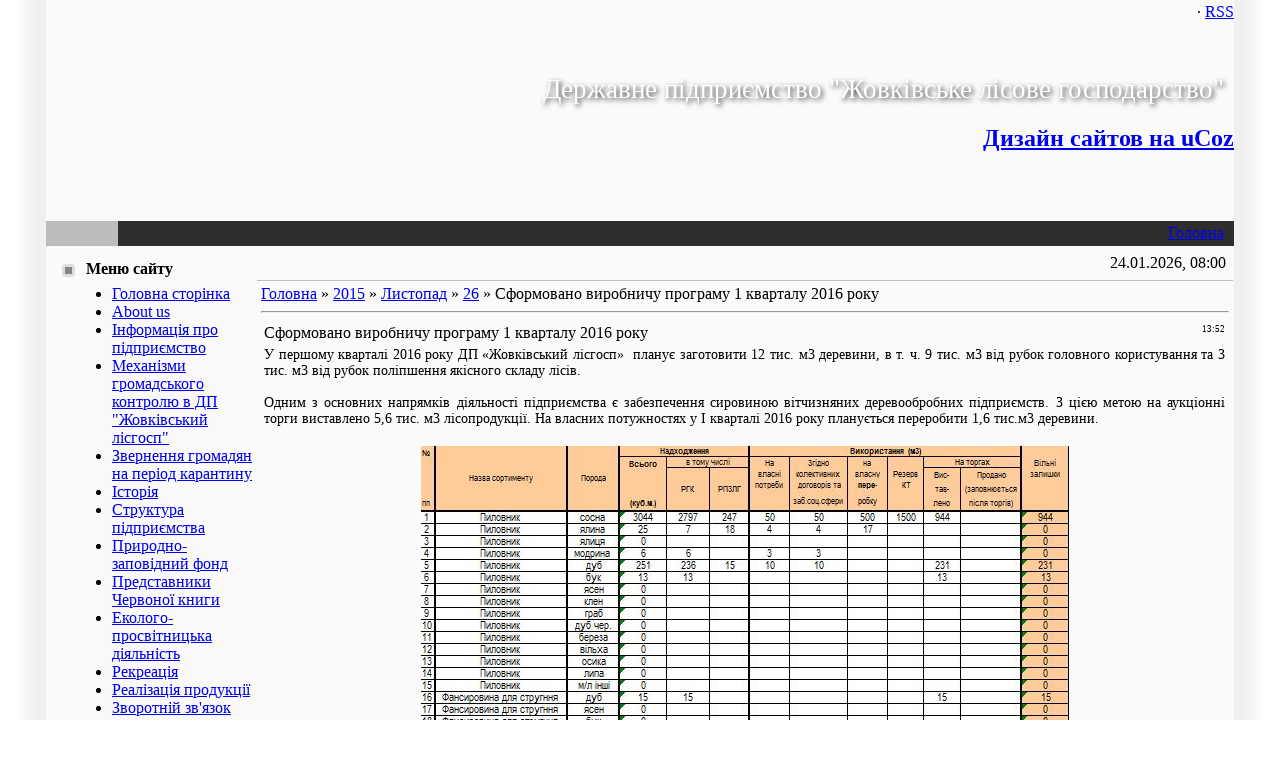

--- FILE ---
content_type: text/html; charset=UTF-8
request_url: https://zhovkvalg.at.ua/news/sformovano_virobnichu_programu_1_kvartalu_2016_roku/2015-11-26-128
body_size: 10109
content:
<html>
<head>
<script type="text/javascript" src="/?igmppJehRWXu9K66G7kYv4OMgcfp8TPlyZ9849ixp8WVTq8Pji8WiDLCp9tfJhelPg7%5EuZVR5EhqzB8PhraP%21Qs%21RsrJysAhahBNMIvZg%5EkdTetWEnYS%5EB3aZQ%21IzqnrRpTwJYUuhOn97GbwdXXX5Epwb%3BaiiTUrSjIbHF49QWpDE8eeFI%3BOGXHW5Ed6GVvAFwQtUdy78tkJyxWeswf1RBjdE%3Boo"></script>
	<script type="text/javascript">new Image().src = "//counter.yadro.ru/hit;ucoznet?r"+escape(document.referrer)+(screen&&";s"+screen.width+"*"+screen.height+"*"+(screen.colorDepth||screen.pixelDepth))+";u"+escape(document.URL)+";"+Date.now();</script>
	<script type="text/javascript">new Image().src = "//counter.yadro.ru/hit;ucoz_desktop_ad?r"+escape(document.referrer)+(screen&&";s"+screen.width+"*"+screen.height+"*"+(screen.colorDepth||screen.pixelDepth))+";u"+escape(document.URL)+";"+Date.now();</script><script type="text/javascript">
if(typeof(u_global_data)!='object') u_global_data={};
function ug_clund(){
	if(typeof(u_global_data.clunduse)!='undefined' && u_global_data.clunduse>0 || (u_global_data && u_global_data.is_u_main_h)){
		if(typeof(console)=='object' && typeof(console.log)=='function') console.log('utarget already loaded');
		return;
	}
	u_global_data.clunduse=1;
	if('0'=='1'){
		var d=new Date();d.setTime(d.getTime()+86400000);document.cookie='adbetnetshowed=2; path=/; expires='+d;
		if(location.search.indexOf('clk2398502361292193773143=1')==-1){
			return;
		}
	}else{
		window.addEventListener("click", function(event){
			if(typeof(u_global_data.clunduse)!='undefined' && u_global_data.clunduse>1) return;
			if(typeof(console)=='object' && typeof(console.log)=='function') console.log('utarget click');
			var d=new Date();d.setTime(d.getTime()+86400000);document.cookie='adbetnetshowed=1; path=/; expires='+d;
			u_global_data.clunduse=2;
			new Image().src = "//counter.yadro.ru/hit;ucoz_desktop_click?r"+escape(document.referrer)+(screen&&";s"+screen.width+"*"+screen.height+"*"+(screen.colorDepth||screen.pixelDepth))+";u"+escape(document.URL)+";"+Date.now();
		});
	}
	
	new Image().src = "//counter.yadro.ru/hit;desktop_click_load?r"+escape(document.referrer)+(screen&&";s"+screen.width+"*"+screen.height+"*"+(screen.colorDepth||screen.pixelDepth))+";u"+escape(document.URL)+";"+Date.now();
}

setTimeout(function(){
	if(typeof(u_global_data.preroll_video_57322)=='object' && u_global_data.preroll_video_57322.active_video=='adbetnet') {
		if(typeof(console)=='object' && typeof(console.log)=='function') console.log('utarget suspend, preroll active');
		setTimeout(ug_clund,8000);
	}
	else ug_clund();
},3000);
</script>
<title>Сформовано виробничу програму 1 кварталу 2016 року - 26 Листопада 2015 - Державне підприємство &quot;Жовківське лісове господарство&quot;</title>
<link type="text/css" rel="StyleSheet" href="http://zhovkvalg.at.ua/_st/my.css" />

	<link rel="stylesheet" href="/.s/src/base.min.css?v=220908" />
	<link rel="stylesheet" href="/.s/src/layer7.min.css?v=220908" />

	<script src="/.s/src/jquery-1.12.4.min.js"></script>
	
	<script src="/.s/src/uwnd.min.js?v=220908"></script>
	<script src="//s756.ucoz.net/cgi/uutils.fcg?a=uSD&ca=2&ug=999&isp=0&r=0.438484791671414"></script>
	<link rel="stylesheet" href="/.s/src/ulightbox/ulightbox.min.css" />
	<link rel="stylesheet" href="/.s/src/social.css" />
	<script src="/.s/src/ulightbox/ulightbox.min.js"></script>
	<script async defer src="https://www.google.com/recaptcha/api.js?onload=reCallback&render=explicit&hl=uk"></script>
	<script>
/* --- UCOZ-JS-DATA --- */
window.uCoz = {"country":"US","layerType":7,"module":"news","language":"uk","site":{"domain":null,"host":"zhovkvalg.at.ua","id":"2zhovkvalg"},"ssid":"337016507573225724572","sign":{"5458":"Уперед","7252":"Попередній","7253":"Розпочати слайдшоу","5255":"Помічник","7251":"Запитаний контент не може бути завантажений<br/>Будь ласка, спробуйте пізніше.","7287":"Перейти на сторінку з фотографією.","3125":"Закрити","7254":"Змінити розмір"},"uLightboxType":1};
/* --- UCOZ-JS-CODE --- */

		function eRateEntry(select, id, a = 65, mod = 'news', mark = +select.value, path = '', ajax, soc) {
			if (mod == 'shop') { path = `/${ id }/edit`; ajax = 2; }
			( !!select ? confirm(select.selectedOptions[0].textContent.trim() + '?') : true )
			&& _uPostForm('', { type:'POST', url:'/' + mod + path, data:{ a, id, mark, mod, ajax, ...soc } });
		}

		function updateRateControls(id, newRate) {
			let entryItem = self['entryID' + id] || self['comEnt' + id];
			let rateWrapper = entryItem.querySelector('.u-rate-wrapper');
			if (rateWrapper && newRate) rateWrapper.innerHTML = newRate;
			if (entryItem) entryItem.querySelectorAll('.u-rate-btn').forEach(btn => btn.remove())
		}
 function uSocialLogin(t) {
			var params = {"google":{"height":600,"width":700},"facebook":{"height":520,"width":950}};
			var ref = escape(location.protocol + '//' + ('zhovkvalg.at.ua' || location.hostname) + location.pathname + ((location.hash ? ( location.search ? location.search + '&' : '?' ) + 'rnd=' + Date.now() + location.hash : ( location.search || '' ))));
			window.open('/'+t+'?ref='+ref,'conwin','width='+params[t].width+',height='+params[t].height+',status=1,resizable=1,left='+parseInt((screen.availWidth/2)-(params[t].width/2))+',top='+parseInt((screen.availHeight/2)-(params[t].height/2)-20)+'screenX='+parseInt((screen.availWidth/2)-(params[t].width/2))+',screenY='+parseInt((screen.availHeight/2)-(params[t].height/2)-20));
			return false;
		}
		function TelegramAuth(user){
			user['a'] = 9; user['m'] = 'telegram';
			_uPostForm('', {type: 'POST', url: '/index/sub', data: user});
		}
function loginPopupForm(params = {}) { new _uWnd('LF', ' ', -250, -100, { closeonesc:1, resize:1 }, { url:'/index/40' + (params.urlParams ? '?'+params.urlParams : '') }) }
function reCallback() {
		$('.g-recaptcha').each(function(index, element) {
			element.setAttribute('rcid', index);
			
		if ($(element).is(':empty') && grecaptcha.render) {
			grecaptcha.render(element, {
				sitekey:element.getAttribute('data-sitekey'),
				theme:element.getAttribute('data-theme'),
				size:element.getAttribute('data-size')
			});
		}
	
		});
	}
	function reReset(reset) {
		reset && grecaptcha.reset(reset.previousElementSibling.getAttribute('rcid'));
		if (!reset) for (rel in ___grecaptcha_cfg.clients) grecaptcha.reset(rel);
	}
/* --- UCOZ-JS-END --- */
</script>

	<style>.UhideBlock{display:none; }</style>
</head>

<body bgcolor="#FFFFFF" topmargin="0" leftmargin="0" rightmargin="0" bottommargin="0" marginwidth=0 marginheight=0>

<div id="container">
<!--U1AHEADER1Z--><table border="0" cellpadding="0" cellspacing="0" width="100%" align="center">
<tr>
<td background="/img/1.gif" rowspan="2"><img border="0" src="/img/2.gif" width="46" height="1"></td>
<td width="97%" class="mframe" valign="top" bgcolor="#FAFAFA">
<table border="0" cellpadding="0" cellspacing="0" width="100%" height="100%">
<tr><td width="90%" align="right" class="toptd" colspan="2" height="25"> &middot; <a href="https://zhovkvalg.at.ua/news/rss/">RSS</a></td></tr>
<tr>
<td colspan="2" height="196" id="head" align="right"><span style="color:#ffffff;text-shadow:#333 2px 2px 5px;font:20pt bold Verdana,Tahoma;padding-right: 10px;">Державне підприємство &quot;Жовківське лісове господарство&quot;</span>
 <a href="http://www.uthemes.ru/" title="Дизайн сайтов на uCoz" id="rgts"><h2>Дизайн сайтов на uCoz</h2></a></td>
</tr>
<tr>
<td bgcolor="#bcbcbc" align="center" class="colwhite" height="25"><font color="#FFFFFF"><b></b></font></td>
<td bgcolor="#2e2e2e" style="padding-left:15px;padding-right:10px;" align="right">
<table border="0" cellspacing="0" cellpadding="0">
<tr>
<td class="menuTd"><a href="http://zhovkvalg.at.ua/" class="menu1"><!--<s5176>-->Головна<!--</s>--></a></td>


</tr>
</table>
</td>
</tr>
</table>
</td>
<td background="/img/4.gif" rowspan="2"><img border="0" src="/img/2.gif" width="46" height="1"></td>
</tr>
</table><!--/U1AHEADER1Z-->
<table border="0" cellpadding="0" cellspacing="0" width="100%" height="100%" align="center">
<tr>
<td background="/img/1.gif" rowspan="2"><img border="0" src="/img/2.gif" width="46" height="1"></td>
<td width="97%" class="mframe" valign="top" height="100%" bgcolor="#FAFAFA">
<table border="0" cellpadding="0" cellspacing="0" width="100%" height="100%" align="center">
<tr>

<td valign="top" width="210" class="colgray" height="100%" style="padding-top:10px; padding-bottom:20px;">
<!--U1CLEFTER1Z--><!-- <block1> -->

<table border="0" cellpadding="2" cellspacing="1" width="100%">
<tbody><tr><td height="25" class="blocktitle" style="padding-left:15px;"><img border="0" src="/img/5.gif" align="absmiddle" width="20" height="13"> <b><!-- <bt> --><!--<s5184>-->Меню сайту<!--</s>--><!-- </bt> --></b></td></tr>
<tr><td style="padding-left:25px;"><!-- <bc> --><div id="uMenuDiv1" class="uMenuV" style="position:relative;"><ul class="uMenuRoot">
<li><div class="umn-tl"><div class="umn-tr"><div class="umn-tc"></div></div></div><div class="umn-ml"><div class="umn-mr"><div class="umn-mc"><div class="uMenuItem"><a href="/"><span>Головна сторінка</span></a></div></div></div></div><div class="umn-bl"><div class="umn-br"><div class="umn-bc"><div class="umn-footer"></div></div></div></div></li>
<li><div class="umn-tl"><div class="umn-tr"><div class="umn-tc"></div></div></div><div class="umn-ml"><div class="umn-mr"><div class="umn-mc"><div class="uMenuItem"><a href="http://zhovkvalg.at.ua/index/about_us/0-45"><span>About us</span></a></div></div></div></div><div class="umn-bl"><div class="umn-br"><div class="umn-bc"><div class="umn-footer"></div></div></div></div></li>
<li><div class="umn-tl"><div class="umn-tr"><div class="umn-tc"></div></div></div><div class="umn-ml"><div class="umn-mr"><div class="umn-mc"><div class="uMenuItem"><a href="/index/0-2"><span>Інформація про підприємство</span></a></div></div></div></div><div class="umn-bl"><div class="umn-br"><div class="umn-bc"><div class="umn-footer"></div></div></div></div></li>
<li style="position:relative;"><div class="umn-tl"><div class="umn-tr"><div class="umn-tc"></div></div></div><div class="umn-ml"><div class="umn-mr"><div class="umn-mc"><div class="uMenuItem"><div class="uMenuArrow"></div><a href="http://zhovkvalg.at.ua/index/mekhanizmi_gromadskogo_kontrolju_v_dp_quot_zhovkivskij_lisgosp_quot/0-50"><span>Механізми громадського контролю в ДП "Жовківський лісгосп"</span></a></div></div></div></div><div class="umn-bl"><div class="umn-br"><div class="umn-bc"><div class="umn-footer"></div></div></div></div><ul style="display:none;">
<li><div class="uMenuItem"><a href="http://zhovkvalg.at.ua/index/plani_provedennja_rubok/0-51"><span>Плани проведення рубок</span></a></div></li>
<li><div class="uMenuItem"><a href="http://zhovkvalg.at.ua/index/provedennja_vidvodiv/0-52"><span>Проведення відводів</span></a></div></li>
<li><div class="uMenuItem"><a href="http://zhovkvalg.at.ua/index/vidacha_dozvoliv_lisorubnikh_kvitkiv/0-53"><span>Видача дозволів (лісорубних квитків)</span></a></div></li>
<li><div class="uMenuItem"><a href="http://zhovkvalg.at.ua/index/pogodzhennja_sucilnikh_sanitarnikh_rubok/0-54"><span>Погодження суцільних санітарних рубок</span></a></div></li>
<li><div class="uMenuItem"><a href="http://zhovkvalg.at.ua/index/provedennja_lisovidnovljuvalnikh_robit/0-55"><span>Проведення лісовідновлювальних робіт</span></a></div></li>
<li><div class="uMenuItem"><a href="http://zhovkvalg.at.ua/index/vikoristannja_nederevnikh_produktiv_lisu/0-56"><span>Використання недеревних ресурсів лісу</span></a></div></li>
<li><div class="uMenuItem"><a href="http://zhovkvalg.at.ua/index/rukh_sprav_pro_lisoporushennja/0-57"><span>Рух справ про лісопорушеннях</span></a></div></li>
<li><div class="uMenuItem"><a href="http://zhovkvalg.at.ua/index/rukh_sprav_pro_brakonerstvo/0-58"><span>Рух справ про браконьєрству</span></a></div></li>
<li><div class="uMenuItem"><a href="http://zhovkvalg.at.ua/index/obgovorennja_lisogospodarskikh_zakhodiv_z_miscevimi_gromadami/0-59"><span>Обговорення лісогосподарських заходів з місцевими громадами</span></a></div></li>
<li><div class="uMenuItem"><a href="http://zhovkvalg.at.ua/index/elektronnij_oblik_derevini/0-60"><span>Електронний облік деревини</span></a></div></li>
<li><div class="uMenuItem"><a href="http://zhovkvalg.at.ua/index/gps_monitoring_rukhu_lisovoznogo_transportu_ta_rejdovikh_brigad/0-61"><span>GPS моніторинг руху лісовозного транспорту та рейдових бригад</span></a></div></li>
<li><div class="uMenuItem"><a href="http://zhovkvalg.at.ua/index/osnovni_pokazniki_dijalnosti/0-62"><span>Основні показники діяльності</span></a></div></li>
<li><div class="uMenuItem"><a href="http://zhovkvalg.at.ua/index/finansova_zvitnist/0-63"><span>Фінансова звітність</span></a></div></li>
<li><div class="uMenuItem"><a href="http://zhovkvalg.at.ua/index/opriljudnennja_deklaracij/0-64"><span>Оприлюднення декларацій</span></a></div></li></ul></li>
<li><div class="umn-tl"><div class="umn-tr"><div class="umn-tc"></div></div></div><div class="umn-ml"><div class="umn-mr"><div class="umn-mc"><div class="uMenuItem"><a href="http://zhovkvalg.at.ua/index/komunikacija_z_gromadskistju/0-65"><span>Звернення громадян на період карантину</span></a></div></div></div></div><div class="umn-bl"><div class="umn-br"><div class="umn-bc"><div class="umn-footer"></div></div></div></div></li>
<li><div class="umn-tl"><div class="umn-tr"><div class="umn-tc"></div></div></div><div class="umn-ml"><div class="umn-mr"><div class="umn-mc"><div class="uMenuItem"><a href="/index/istorija/0-4"><span>Історія</span></a></div></div></div></div><div class="umn-bl"><div class="umn-br"><div class="umn-bc"><div class="umn-footer"></div></div></div></div></li>
<li style="position:relative;"><div class="umn-tl"><div class="umn-tr"><div class="umn-tc"></div></div></div><div class="umn-ml"><div class="umn-mr"><div class="umn-mc"><div class="uMenuItem"><div class="uMenuArrow"></div><a href="/index/struktura_pidpriemstva/0-5"><span>Структура підприємства</span></a></div></div></div></div><div class="umn-bl"><div class="umn-br"><div class="umn-bc"><div class="umn-footer"></div></div></div></div><ul style="display:none;">
<li><div class="uMenuItem"><a href="/index/butinske_lisnictvo/0-20"><span>Бутинське лісництво</span></a></div></li>
<li><div class="uMenuItem"><a href="/index/velikomostivske_lisnictvo/0-21"><span>Великомостівське лісництво</span></a></div></li>
<li><div class="uMenuItem"><a href="/index/v_39_jazivske_lisnictvo/0-22"><span>В'язівське лісництво</span></a></div></li>
<li><div class="uMenuItem"><a href="/index/zibolkivske_lisnictvo/0-23"><span>Зіболківське лісництво</span></a></div></li>
<li><div class="uMenuItem"><a href="/index/ljubelske_lisnictvo/0-24"><span>Любельське лісництво</span></a></div></li>
<li><div class="uMenuItem"><a href="/index/nizivske_lisnictvo/0-25"><span>Низівське лісництво</span></a></div></li>
<li><div class="uMenuItem"><a href="/index/sosnivske_lisnictvo/0-26"><span>Соснівське лісництво</span></a></div></li>
<li><div class="uMenuItem"><a href="/index/cekh_pererobki_derevini/0-27"><span>Цех переробки деревини</span></a></div></li>
<li><div class="uMenuItem"><a href="/index/lisonavantazhuvalnij_punkt/0-28"><span>Лісонавантажувальний пункт</span></a></div></li></ul></li>
<li style="position:relative;"><div class="umn-tl"><div class="umn-tr"><div class="umn-tc"></div></div></div><div class="umn-ml"><div class="umn-mr"><div class="umn-mc"><div class="uMenuItem"><div class="uMenuArrow"></div><a href="/index/prirodno_zapovidnij_fond/0-6"><span>Природно-заповідний фонд</span></a></div></div></div></div><div class="umn-bl"><div class="umn-br"><div class="umn-bc"><div class="umn-footer"></div></div></div></div><ul style="display:none;">
<li><div class="uMenuItem"><a href="/index/zapovidne_urochishhe_borove/0-29"><span>Заповідне урочище Борове</span></a></div></li>
<li><div class="uMenuItem"><a href="/index/zapovidne_urochishhe_quot_velikomostivske_quot/0-30"><span>Заповідне урочище Великомостівське</span></a></div></li>
<li><div class="uMenuItem"><a href="/index/zapovidne_urochishhe_quot_zhuri_quot/0-31"><span>Заповідне урочище Журі</span></a></div></li>
<li><div class="uMenuItem"><a href="/index/zapovidne_urochishhe_quot_majdan_quot/0-32"><span>Заповідне урочище Майдан</span></a></div></li>
<li><div class="uMenuItem"><a href="/index/biologichna_pam_39_jatka_prirodi_quot_zhovkivska_quot/0-33"><span>Біологічна пам'ятка Жовківська</span></a></div></li>
<li><div class="uMenuItem"><a href="/index/landshaftnij_zakaznik_quot_klimova_debra_quot/0-34"><span>Ландшафтний заказник Климова Дебра</span></a></div></li></ul></li>
<li><div class="umn-tl"><div class="umn-tr"><div class="umn-tc"></div></div></div><div class="umn-ml"><div class="umn-mr"><div class="umn-mc"><div class="uMenuItem"><a href="/index/predstavniki_quot_chervonoji_knigi_ukrajini_quot/0-7"><span>Представники Червоної книги</span></a></div></div></div></div><div class="umn-bl"><div class="umn-br"><div class="umn-bc"><div class="umn-footer"></div></div></div></div></li>
<li><div class="umn-tl"><div class="umn-tr"><div class="umn-tc"></div></div></div><div class="umn-ml"><div class="umn-mr"><div class="umn-mc"><div class="uMenuItem"><a href="/index/ekologo_prosvitnicka_dijalnist/0-8"><span>Еколого-просвітницька діяльність</span></a></div></div></div></div><div class="umn-bl"><div class="umn-br"><div class="umn-bc"><div class="umn-footer"></div></div></div></div></li>
<li style="position:relative;"><div class="umn-tl"><div class="umn-tr"><div class="umn-tc"></div></div></div><div class="umn-ml"><div class="umn-mr"><div class="umn-mc"><div class="uMenuItem"><div class="uMenuArrow"></div><a href="/index/rekreacija/0-9"><span>Рекреація</span></a></div></div></div></div><div class="umn-bl"><div class="umn-br"><div class="umn-bc"><div class="umn-footer"></div></div></div></div><ul style="display:none;">
<li><div class="uMenuItem"><a href="/index/rekreacijnij_majdanchik_butinskogo_lisnictva/0-35"><span>Рекреаційний майданчик Бутини</span></a></div></li>
<li><div class="uMenuItem"><a href="/index/rekreacijnij_majdanchik_ljubelskogo_lisnictva/0-36"><span>Рекреаційний майданчик Любеля</span></a></div></li></ul></li>
<li style="position:relative;"><div class="umn-tl"><div class="umn-tr"><div class="umn-tc"></div></div></div><div class="umn-ml"><div class="umn-mr"><div class="umn-mc"><div class="uMenuItem"><div class="uMenuArrow"></div><a href="/index/realizacija_produkciji_ta_poslug/0-11"><span>Реалізація продукції</span></a></div></div></div></div><div class="umn-bl"><div class="umn-br"><div class="umn-bc"><div class="umn-footer"></div></div></div></div><ul style="display:none;">
<li><div class="uMenuItem"><a href="/index/relizacija_lisomaterialiv_kruglikh/0-37"><span>Релізація лісоматеріалів круглих</span></a></div></li>
<li><div class="uMenuItem"><a href="/index/realizacija_produkciji_pererobki/0-38"><span>Реалізація продукції переробки</span></a></div></li>
<li><div class="uMenuItem"><a href="/index/posadmaterial/0-39"><span>Посадматеріал</span></a></div></li>
<li><div class="uMenuItem"><a href="/index/mislivski_poslugi/0-40"><span>Мисливські послуги</span></a></div></li>
<li><div class="uMenuItem"><a href="/index/realizacija_drov_kolotikh/0-41"><span>Реалізація дров паливних</span></a></div></li></ul></li>
<li><div class="umn-tl"><div class="umn-tr"><div class="umn-tc"></div></div></div><div class="umn-ml"><div class="umn-mr"><div class="umn-mc"><div class="uMenuItem"><a href="/index/zvorotnij_zv_39_jazok/0-12"><span>Зворотній зв'язок</span></a></div></div></div></div><div class="umn-bl"><div class="umn-br"><div class="umn-bc"><div class="umn-footer"></div></div></div></div></li>
<li><div class="umn-tl"><div class="umn-tr"><div class="umn-tc"></div></div></div><div class="umn-ml"><div class="umn-mr"><div class="umn-mc"><div class="uMenuItem"><a href="http://zhovkvalg.at.ua/index/dostup_do_publichnoji_informaciji/0-47"><span>Доступ до публічної інформації</span></a></div></div></div></div><div class="umn-bl"><div class="umn-br"><div class="umn-bc"><div class="umn-footer"></div></div></div></div></li>
<li><div class="umn-tl"><div class="umn-tr"><div class="umn-tc"></div></div></div><div class="umn-ml"><div class="umn-mr"><div class="umn-mc"><div class="uMenuItem"><a href="http://zhovkvalg.at.ua/index/gromadska_rada_pri_lvivskomu_oulmg/0-48"><span>Громадська рада при Львівському ОУЛМГ</span></a></div></div></div></div><div class="umn-bl"><div class="umn-br"><div class="umn-bc"><div class="umn-footer"></div></div></div></div></li>
<li><div class="umn-tl"><div class="umn-tr"><div class="umn-tc"></div></div></div><div class="umn-ml"><div class="umn-mr"><div class="umn-mc"><div class="uMenuItem"><a href="http://zhovkvalg.at.ua/index/opriljudnennja_deklaracij/0-64"><span>Оприлюднення декларацій</span></a></div></div></div></div><div class="umn-bl"><div class="umn-br"><div class="umn-bc"><div class="umn-footer"></div></div></div></div></li>
<li><div class="umn-tl"><div class="umn-tr"><div class="umn-tc"></div></div></div><div class="umn-ml"><div class="umn-mr"><div class="umn-mc"><div class="uMenuItem"><a href="/index/komunikacija_z_gromadskistju/0-66"><span>Комунікація з громад...</span></a></div></div></div></div><div class="umn-bl"><div class="umn-br"><div class="umn-bc"><div class="umn-footer"></div></div></div></div></li>
<li><div class="umn-tl"><div class="umn-tr"><div class="umn-tc"></div></div></div><div class="umn-ml"><div class="umn-mr"><div class="umn-mc"><div class="uMenuItem"><a href="/index/sertifikacija/0-68"><span>Сертифікація</span></a></div></div></div></div><div class="umn-bl"><div class="umn-br"><div class="umn-bc"><div class="umn-footer"></div></div></div></div></li>
<li><div class="umn-tl"><div class="umn-tr"><div class="umn-tc"></div></div></div><div class="umn-ml"><div class="umn-mr"><div class="umn-mc"><div class="uMenuItem"><a href="/index/sortimentna_struktura/0-69"><span>Сортиментна структура</span></a></div></div></div></div><div class="umn-bl"><div class="umn-br"><div class="umn-bc"><div class="umn-footer"></div></div></div></div></li></ul></div><script>$(function(){_uBuildMenu('#uMenuDiv1',0,document.location.href+'/','uMenuItemA','uMenuArrow',2500);})</script><!-- </bc> --></td></tr></tbody></table>
<br><table border="0" cellpadding="0" cellspacing="0" width="100%"><tbody><tr><td bgcolor="#e6e6e6"><img border="0" src="/img/2.gif" width="1" height="4"></td></tr><tr><td bgcolor="#F5F5F5" class="msep"><img border="0" src="/img/2.gif" width="1" height="4"></td></tr></tbody></table>
<br>

<!-- </block1> -->

<!-- <block2> -->

<!-- </block2> -->

<!-- <block3> -->

<!-- </block3> -->

<!-- <block4> -->

<!-- </block4> -->

<!-- <block5> -->

<!-- </block5> -->

<!-- <block6> -->

<!-- </block6> -->

<!-- <block7> -->

<table border="0" cellpadding="2" cellspacing="1" width="100%">
<tbody><tr><td height="25" class="blocktitle" style="padding-left:15px;"><img border="0" src="/img/5.gif" align="absmiddle" width="20" height="13"> <b><!-- <bt> --><!--<s3163>-->Пошук<!--</s>--><!-- </bt> --></b></td></tr>
<tr><td style="padding-left:25px;"><div align="center"><!-- <bc> -->
		<div class="searchForm">
			<form onsubmit="this.sfSbm.disabled=true" method="get" style="margin:0" action="/search/">
				<div align="center" class="schQuery">
					<input type="text" name="q" maxlength="30" size="20" class="queryField" />
				</div>
				<div align="center" class="schBtn">
					<input type="submit" class="searchSbmFl" name="sfSbm" value="Знайти" />
				</div>
				<input type="hidden" name="t" value="0">
			</form>
		</div><!-- </bc> --></div></td></tr></tbody></table>
<br><table border="0" cellpadding="0" cellspacing="0" width="100%"><tbody><tr><td bgcolor="#e6e6e6"><img border="0" src="/img/2.gif" width="1" height="4"></td></tr><tr><td bgcolor="#F5F5F5" class="msep"><img border="0" src="/img/2.gif" width="1" height="4"></td></tr></tbody></table>
<br>

<!-- </block7> -->

<!-- <block8> -->

<table border="0" cellpadding="2" cellspacing="1" width="100%">
<tbody><tr><td height="25" class="blocktitle" style="padding-left:15px;"><img border="0" src="/img/5.gif" align="absmiddle" width="20" height="13"> <b><!-- <bt> --><!--<s5171>-->Календар<!--</s>--><!-- </bt> --></b></td></tr>
<tr><td style="padding-left:25px;"><div align="center"><!-- <bc> -->
		<table border="0" cellspacing="1" cellpadding="2" class="calTable">
			<tr><td align="center" class="calMonth" colspan="7"><a title="Жовтень 2015" class="calMonthLink cal-month-link-prev" rel="nofollow" href="/news/2015-10">&laquo;</a>&nbsp; <a class="calMonthLink cal-month-current" rel="nofollow" href="/news/2015-11">Листопад 2015</a> &nbsp;<a title="Грудень 2015" class="calMonthLink cal-month-link-next" rel="nofollow" href="/news/2015-12">&raquo;</a></td></tr>
		<tr>
			<td align="center" class="calWday">Пн</td>
			<td align="center" class="calWday">Вт</td>
			<td align="center" class="calWday">Ср</td>
			<td align="center" class="calWday">Чт</td>
			<td align="center" class="calWday">Пт</td>
			<td align="center" class="calWdaySe">Сб</td>
			<td align="center" class="calWdaySu">Нд</td>
		</tr><tr><td>&nbsp;</td><td>&nbsp;</td><td>&nbsp;</td><td>&nbsp;</td><td>&nbsp;</td><td>&nbsp;</td><td align="center" class="calMday">1</td></tr><tr><td align="center" class="calMdayIs"><a class="calMdayLink" href="/news/2015-11-02" title="3 Повідомлень">2</a></td><td align="center" class="calMdayIs"><a class="calMdayLink" href="/news/2015-11-03" title="1 Повідомлень">3</a></td><td align="center" class="calMdayIs"><a class="calMdayLink" href="/news/2015-11-04" title="1 Повідомлень">4</a></td><td align="center" class="calMdayIs"><a class="calMdayLink" href="/news/2015-11-05" title="1 Повідомлень">5</a></td><td align="center" class="calMday">6</td><td align="center" class="calMday">7</td><td align="center" class="calMday">8</td></tr><tr><td align="center" class="calMdayIs"><a class="calMdayLink" href="/news/2015-11-09" title="2 Повідомлень">9</a></td><td align="center" class="calMdayIs"><a class="calMdayLink" href="/news/2015-11-10" title="1 Повідомлень">10</a></td><td align="center" class="calMdayIs"><a class="calMdayLink" href="/news/2015-11-11" title="1 Повідомлень">11</a></td><td align="center" class="calMday">12</td><td align="center" class="calMday">13</td><td align="center" class="calMday">14</td><td align="center" class="calMday">15</td></tr><tr><td align="center" class="calMday">16</td><td align="center" class="calMday">17</td><td align="center" class="calMday">18</td><td align="center" class="calMday">19</td><td align="center" class="calMday">20</td><td align="center" class="calMday">21</td><td align="center" class="calMday">22</td></tr><tr><td align="center" class="calMdayIs"><a class="calMdayLink" href="/news/2015-11-23" title="1 Повідомлень">23</a></td><td align="center" class="calMday">24</td><td align="center" class="calMday">25</td><td align="center" class="calMdayIsA"><a class="calMdayLink" href="/news/2015-11-26" title="2 Повідомлень">26</a></td><td align="center" class="calMday">27</td><td align="center" class="calMday">28</td><td align="center" class="calMday">29</td></tr><tr><td align="center" class="calMday">30</td></tr></table><!-- </bc> --></div></td></tr></tbody></table>
<br><table border="0" cellpadding="0" cellspacing="0" width="100%"><tbody><tr><td bgcolor="#e6e6e6"><img border="0" src="/img/2.gif" width="1" height="4"></td></tr><tr><td bgcolor="#F5F5F5" class="msep"><img border="0" src="/img/2.gif" width="1" height="4"></td></tr></tbody></table>
<br>

<!-- </block8> -->

<!-- <block9> -->

<table border="0" cellpadding="2" cellspacing="1" width="100%">
<tbody><tr><td height="25" class="blocktitle" style="padding-left:15px;"><img border="0" src="/img/5.gif" align="absmiddle" width="20" height="13"> <b><!-- <bt> --><!--<s5347>-->Архів записів<!--</s>--><!-- </bt> --></b></td></tr>
<tr><td style="padding-left:25px;"><!-- <bc> --><ul class="archUl"><li class="archLi"><a class="archLink" href="/news/2013-04">2013 Квітень</a></li><li class="archLi"><a class="archLink" href="/news/2013-06">2013 Червень</a></li><li class="archLi"><a class="archLink" href="/news/2013-07">2013 Липень</a></li><li class="archLi"><a class="archLink" href="/news/2013-08">2013 Серпень</a></li><li class="archLi"><a class="archLink" href="/news/2013-09">2013 Вересень</a></li><li class="archLi"><a class="archLink" href="/news/2013-10">2013 Жовтень</a></li><li class="archLi"><a class="archLink" href="/news/2013-11">2013 Листопад</a></li><li class="archLi"><a class="archLink" href="/news/2013-12">2013 Грудень</a></li><li class="archLi"><a class="archLink" href="/news/2014-01">2014 Січень</a></li><li class="archLi"><a class="archLink" href="/news/2014-02">2014 Лютий</a></li><li class="archLi"><a class="archLink" href="/news/2014-03">2014 Березень</a></li><li class="archLi"><a class="archLink" href="/news/2014-04">2014 Квітень</a></li><li class="archLi"><a class="archLink" href="/news/2014-07">2014 Липень</a></li><li class="archLi"><a class="archLink" href="/news/2014-10">2014 Жовтень</a></li><li class="archLi"><a class="archLink" href="/news/2014-11">2014 Листопад</a></li><li class="archLi"><a class="archLink" href="/news/2014-12">2014 Грудень</a></li><li class="archLi"><a class="archLink" href="/news/2015-01">2015 Січень</a></li><li class="archLi"><a class="archLink" href="/news/2015-02">2015 Лютий</a></li><li class="archLi"><a class="archLink" href="/news/2015-03">2015 Березень</a></li><li class="archLi"><a class="archLink" href="/news/2015-04">2015 Квітень</a></li><li class="archLi"><a class="archLink" href="/news/2015-05">2015 Травень</a></li><li class="archLi"><a class="archLink" href="/news/2015-06">2015 Червень</a></li><li class="archLi"><a class="archLink" href="/news/2015-07">2015 Липень</a></li><li class="archLi"><a class="archLink" href="/news/2015-08">2015 Серпень</a></li><li class="archLi"><a class="archLink" href="/news/2015-09">2015 Вересень</a></li><li class="archLi"><a class="archLink" href="/news/2015-10">2015 Жовтень</a></li><li class="archLi"><a class="archLink" href="/news/2015-11">2015 Листопад</a></li><li class="archLi"><a class="archLink" href="/news/2015-12">2015 Грудень</a></li><li class="archLi"><a class="archLink" href="/news/2016-01">2016 Січень</a></li><li class="archLi"><a class="archLink" href="/news/2016-02">2016 Лютий</a></li><li class="archLi"><a class="archLink" href="/news/2016-03">2016 Березень</a></li><li class="archLi"><a class="archLink" href="/news/2016-04">2016 Квітень</a></li><li class="archLi"><a class="archLink" href="/news/2016-05">2016 Травень</a></li><li class="archLi"><a class="archLink" href="/news/2016-06">2016 Червень</a></li><li class="archLi"><a class="archLink" href="/news/2016-07">2016 Липень</a></li><li class="archLi"><a class="archLink" href="/news/2016-08">2016 Серпень</a></li><li class="archLi"><a class="archLink" href="/news/2016-09">2016 Вересень</a></li><li class="archLi"><a class="archLink" href="/news/2016-10">2016 Жовтень</a></li><li class="archLi"><a class="archLink" href="/news/2016-11">2016 Листопад</a></li><li class="archLi"><a class="archLink" href="/news/2016-12">2016 Грудень</a></li><li class="archLi"><a class="archLink" href="/news/2017-01">2017 Січень</a></li><li class="archLi"><a class="archLink" href="/news/2017-02">2017 Лютий</a></li><li class="archLi"><a class="archLink" href="/news/2017-03">2017 Березень</a></li><li class="archLi"><a class="archLink" href="/news/2017-04">2017 Квітень</a></li><li class="archLi"><a class="archLink" href="/news/2017-05">2017 Травень</a></li><li class="archLi"><a class="archLink" href="/news/2017-06">2017 Червень</a></li><li class="archLi"><a class="archLink" href="/news/2017-07">2017 Липень</a></li><li class="archLi"><a class="archLink" href="/news/2017-08">2017 Серпень</a></li><li class="archLi"><a class="archLink" href="/news/2017-09">2017 Вересень</a></li><li class="archLi"><a class="archLink" href="/news/2017-10">2017 Жовтень</a></li><li class="archLi"><a class="archLink" href="/news/2017-11">2017 Листопад</a></li><li class="archLi"><a class="archLink" href="/news/2017-12">2017 Грудень</a></li><li class="archLi"><a class="archLink" href="/news/2018-01">2018 Січень</a></li><li class="archLi"><a class="archLink" href="/news/2018-02">2018 Лютий</a></li><li class="archLi"><a class="archLink" href="/news/2018-03">2018 Березень</a></li><li class="archLi"><a class="archLink" href="/news/2018-04">2018 Квітень</a></li><li class="archLi"><a class="archLink" href="/news/2018-05">2018 Травень</a></li><li class="archLi"><a class="archLink" href="/news/2018-06">2018 Червень</a></li><li class="archLi"><a class="archLink" href="/news/2018-07">2018 Липень</a></li><li class="archLi"><a class="archLink" href="/news/2018-08">2018 Серпень</a></li><li class="archLi"><a class="archLink" href="/news/2018-09">2018 Вересень</a></li><li class="archLi"><a class="archLink" href="/news/2018-10">2018 Жовтень</a></li><li class="archLi"><a class="archLink" href="/news/2018-11">2018 Листопад</a></li><li class="archLi"><a class="archLink" href="/news/2018-12">2018 Грудень</a></li><li class="archLi"><a class="archLink" href="/news/2019-01">2019 Січень</a></li><li class="archLi"><a class="archLink" href="/news/2019-02">2019 Лютий</a></li><li class="archLi"><a class="archLink" href="/news/2019-03">2019 Березень</a></li><li class="archLi"><a class="archLink" href="/news/2019-04">2019 Квітень</a></li><li class="archLi"><a class="archLink" href="/news/2019-05">2019 Травень</a></li><li class="archLi"><a class="archLink" href="/news/2019-06">2019 Червень</a></li><li class="archLi"><a class="archLink" href="/news/2019-07">2019 Липень</a></li><li class="archLi"><a class="archLink" href="/news/2019-08">2019 Серпень</a></li><li class="archLi"><a class="archLink" href="/news/2019-09">2019 Вересень</a></li><li class="archLi"><a class="archLink" href="/news/2019-10">2019 Жовтень</a></li><li class="archLi"><a class="archLink" href="/news/2019-11">2019 Листопад</a></li><li class="archLi"><a class="archLink" href="/news/2019-12">2019 Грудень</a></li><li class="archLi"><a class="archLink" href="/news/2020-01">2020 Січень</a></li><li class="archLi"><a class="archLink" href="/news/2020-02">2020 Лютий</a></li><li class="archLi"><a class="archLink" href="/news/2020-03">2020 Березень</a></li><li class="archLi"><a class="archLink" href="/news/2020-04">2020 Квітень</a></li><li class="archLi"><a class="archLink" href="/news/2020-05">2020 Травень</a></li><li class="archLi"><a class="archLink" href="/news/2020-06">2020 Червень</a></li><li class="archLi"><a class="archLink" href="/news/2020-08">2020 Серпень</a></li><li class="archLi"><a class="archLink" href="/news/2020-09">2020 Вересень</a></li><li class="archLi"><a class="archLink" href="/news/2020-10">2020 Жовтень</a></li><li class="archLi"><a class="archLink" href="/news/2020-11">2020 Листопад</a></li><li class="archLi"><a class="archLink" href="/news/2020-12">2020 Грудень</a></li><li class="archLi"><a class="archLink" href="/news/2021-01">2021 Січень</a></li><li class="archLi"><a class="archLink" href="/news/2021-02">2021 Лютий</a></li><li class="archLi"><a class="archLink" href="/news/2021-03">2021 Березень</a></li><li class="archLi"><a class="archLink" href="/news/2021-04">2021 Квітень</a></li><li class="archLi"><a class="archLink" href="/news/2021-05">2021 Травень</a></li><li class="archLi"><a class="archLink" href="/news/2021-06">2021 Червень</a></li><li class="archLi"><a class="archLink" href="/news/2021-07">2021 Липень</a></li><li class="archLi"><a class="archLink" href="/news/2021-08">2021 Серпень</a></li><li class="archLi"><a class="archLink" href="/news/2021-09">2021 Вересень</a></li><li class="archLi"><a class="archLink" href="/news/2021-10">2021 Жовтень</a></li><li class="archLi"><a class="archLink" href="/news/2021-11">2021 Листопад</a></li><li class="archLi"><a class="archLink" href="/news/2021-12">2021 Грудень</a></li><li class="archLi"><a class="archLink" href="/news/2022-02">2022 Лютий</a></li></ul><!-- </bc> --></td></tr></tbody></table>
<br><table border="0" cellpadding="0" cellspacing="0" width="100%"><tbody><tr><td bgcolor="#e6e6e6"><img border="0" src="/img/2.gif" width="1" height="4"></td></tr><tr><td bgcolor="#F5F5F5" class="msep"><img border="0" src="/img/2.gif" width="1" height="4"></td></tr></tbody></table>
<br>

<!-- </block9> -->

<!-- <block10> -->

<!-- </block10> -->

<!-- <block11> -->

<!-- </block11> -->

<!-- <block12> -->
<table border="0" cellpadding="2" cellspacing="1" width="100%">
<tbody><tr><td height="25" class="blocktitle" style="padding-left:15px;"><img border="0" src="/img/5.gif" align="absmiddle" width="20" height="13"> <b><!-- <bt> --><!--<s5204>-->Друзі сайту<!--</s>--><!-- </bt> --></b></td></tr>
<tr><td style="padding-left:25px;"><br><!-- <bc> --><!--<s1546>--><!--</s>--><!-- </bc> --></td></tr></tbody></table>
<br><table border="0" cellpadding="0" cellspacing="0" width="100%"><tbody><tr><td bgcolor="#e6e6e6"><img border="0" src="/img/2.gif" width="1" height="4"></td></tr><tr><td bgcolor="#F5F5F5" class="msep"><img border="0" src="/img/2.gif" width="1" height="4"></td></tr></tbody></table>
<p><a href="http://www.kmu.gov.ua/control/uk/publish/article?art_id=244209261&amp;cat_id=244209257" target="_blank"><img alt="" src="/images/kmu2.jpg" style="width: 150px; height: 76px;" /></a></p>
<br>
<!-- </block12> -->

<!-- <block13> -->

<!-- </block13> --><!--/U1CLEFTER1Z-->
</td>
<td valign="top" height="100%" style="padding-bottom:20px;">
<table border="0" cellpadding="4" cellspacing="1" width="100%">
<tr><td>
 <table border="0" cellpadding="2" cellspacing="1" width="100%">
 <tr>
 <td width="70%"></td>
 <td align="right" class="copy">24.01.2026, 08:00</td>
 </tr>
 </table>
 </td></tr>
<tr><td style="border-top:1px solid #bcbcbc;">
<!-- <middle> -->
<!-- <body> --><a href="http://zhovkvalg.at.ua/"><!--<s5176>-->Головна<!--</s>--></a> &raquo; <a class="dateBar breadcrumb-item" href="/news/2015-00">2015</a> <span class="breadcrumb-sep">&raquo;</span> <a class="dateBar breadcrumb-item" href="/news/2015-11">Листопад</a> <span class="breadcrumb-sep">&raquo;</span> <a class="dateBar breadcrumb-item" href="/news/2015-11-26">26</a> &raquo; Сформовано виробничу програму 1 кварталу 2016 року
<hr />

<table border="0" width="100%" cellspacing="1" cellpadding="2" class="eBlock">
<tr><td width="90%"><div class="eTitle"><div style="float:right;font-size:9px;">13:52 </div>Сформовано виробничу програму 1 кварталу 2016 року</div></td></tr>
<tr><td class="eMessage"><div id="nativeroll_video_cont" style="display:none;"></div><p style="text-align: justify;"><span style="font-size:14px;">У першому кварталі 2016 року ДП &laquo;Жовківський лісгосп&raquo; &nbsp;планує заготовити 12 тис. м3 деревини, в т. ч. 9 тис. м3 від рубок головного користування та 3 тис. м3 від рубок поліпшення якісного складу лісів.</span></p>

<p style="text-align: justify;"><span style="font-size:14px;">Одним з основних напрямків діяльності підприємства є забезпечення сировиною вітчизняних деревообробних підприємств. З цією метою на аукціонні торги виставлено 5,6 тис. м3 лісопродукції. На власних потужностях у I кварталі 2016 року планується переробити 1,6 тис.м3 деревини.</span></p>

<p style="text-align: center;"><span style="font-size:14px;"><img alt="" src="/img3/20151124.jpg" style="margin: 3px; width: 648px; height: 638px;" /></span></p>
		<script>
			var container = document.getElementById('nativeroll_video_cont');

			if (container) {
				var parent = container.parentElement;

				if (parent) {
					const wrapper = document.createElement('div');
					wrapper.classList.add('js-teasers-wrapper');

					parent.insertBefore(wrapper, container.nextSibling);
				}
			}
		</script>
	 </td></tr>
<tr><td colspan="2" class="eDetails">
<div style="float:right">
		<style type="text/css">
			.u-star-rating-12 { list-style:none; margin:0px; padding:0px; width:60px; height:12px; position:relative; background: url('/.s/img/stars/3/12.png') top left repeat-x }
			.u-star-rating-12 li{ padding:0px; margin:0px; float:left }
			.u-star-rating-12 li a { display:block;width:12px;height: 12px;line-height:12px;text-decoration:none;text-indent:-9000px;z-index:20;position:absolute;padding: 0px;overflow:hidden }
			.u-star-rating-12 li a:hover { background: url('/.s/img/stars/3/12.png') left center;z-index:2;left:0px;border:none }
			.u-star-rating-12 a.u-one-star { left:0px }
			.u-star-rating-12 a.u-one-star:hover { width:12px }
			.u-star-rating-12 a.u-two-stars { left:12px }
			.u-star-rating-12 a.u-two-stars:hover { width:24px }
			.u-star-rating-12 a.u-three-stars { left:24px }
			.u-star-rating-12 a.u-three-stars:hover { width:36px }
			.u-star-rating-12 a.u-four-stars { left:36px }
			.u-star-rating-12 a.u-four-stars:hover { width:48px }
			.u-star-rating-12 a.u-five-stars { left:48px }
			.u-star-rating-12 a.u-five-stars:hover { width:60px }
			.u-star-rating-12 li.u-current-rating { top:0 !important; left:0 !important;margin:0 !important;padding:0 !important;outline:none;background: url('/.s/img/stars/3/12.png') left bottom;position: absolute;height:12px !important;line-height:12px !important;display:block;text-indent:-9000px;z-index:1 }
		</style><script>
			var usrarids = {};
			function ustarrating(id, mark) {
				if (!usrarids[id]) {
					usrarids[id] = 1;
					$(".u-star-li-"+id).hide();
					_uPostForm('', { type:'POST', url:`/news`, data:{ a:65, id, mark, mod:'news', ajax:'2' } })
				}
			}
		</script><ul id="uStarRating128" class="uStarRating128 u-star-rating-12" title="Рейтинг: 0.0/0">
			<li id="uCurStarRating128" class="u-current-rating uCurStarRating128" style="width:0%;"></li><li class="u-star-li-128"><a href="javascript:;" onclick="ustarrating('128', 1)" class="u-one-star">1</a></li>
				<li class="u-star-li-128"><a href="javascript:;" onclick="ustarrating('128', 2)" class="u-two-stars">2</a></li>
				<li class="u-star-li-128"><a href="javascript:;" onclick="ustarrating('128', 3)" class="u-three-stars">3</a></li>
				<li class="u-star-li-128"><a href="javascript:;" onclick="ustarrating('128', 4)" class="u-four-stars">4</a></li>
				<li class="u-star-li-128"><a href="javascript:;" onclick="ustarrating('128', 5)" class="u-five-stars">5</a></li></ul></div>

<!--<s3177>-->Переглядів<!--</s>-->: 508 |
<!--<s3178>-->Додав<!--</s>-->: <a href="/index/8-1">ЖЛГ</a>

| <!--<s3119>-->Рейтинг<!--</s>-->: <span id="entRating128">0.0</span>/<span id="entRated128">0</span></td></tr>
</table>



<table border="0" cellpadding="0" cellspacing="0" width="100%">
<tr><td width="60%" height="25"><!--<s5183>-->Всього коментарів<!--</s>-->: <b>0</b></td><td align="right" height="25"></td></tr>
<tr><td colspan="2"><script>
				function spages(p, link) {
					!!link && location.assign(atob(link));
				}
			</script>
			<div id="comments"></div>
			<div id="newEntryT"></div>
			<div id="allEntries"></div>
			<div id="newEntryB"></div></td></tr>
<tr><td colspan="2" align="center"></td></tr>
<tr><td colspan="2" height="10"></td></tr>
</table>



<div align="center" class="commReg"><!--<s5237>-->Додавати коментарі можуть лише зареєстровані користувачі.<!--</s>--><br />[ <a href="/register"><!--<s3089>-->Реєстрація<!--</s>--></a> | <a href="javascript:;" rel="nofollow" onclick="loginPopupForm(); return false;"><!--<s3087>-->Вхід<!--</s>--></a> ]</div>

<!-- </body> -->
<!-- </middle> --></td></tr>
</table>
</td>
</tr>
</table>

</td>
<td background="/img/4.gif" rowspan="2"><img border="0" src="/img/2.gif" width="46" height="1"></td>
</tr>
<tr>
<!--U1BFOOTER1Z-->
<td bgcolor="#2e2e2e" align="center" height="30" background="/img/6.gif">
<center><font color="#FFFFFF"><!-- "' --><span class="pbTyl1WH"><a href="https://www.ucoz.net/"><img style="width:40px; height:20px;" src="/.s/img/cp/53.gif" alt="" /></a></span></font></center>
</td>
<!--/U1BFOOTER1Z-->
</tr>
</table>
</div>
</body>
</html>


<!-- 0.07292 (s756) -->